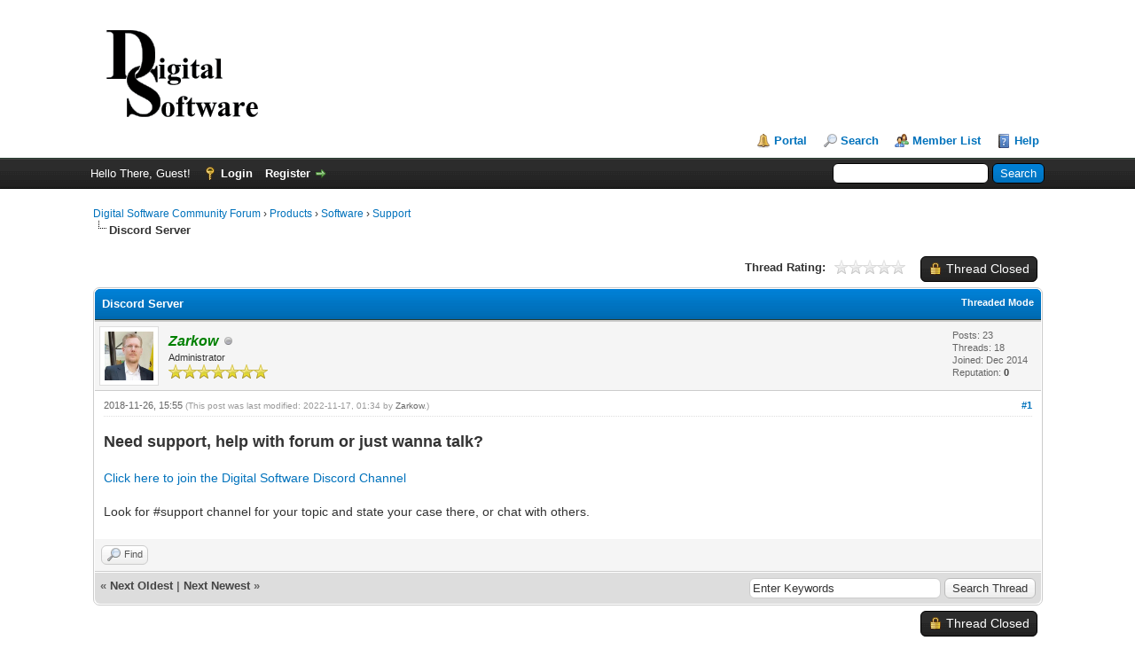

--- FILE ---
content_type: text/html; charset=UTF-8
request_url: http://www.digitalsoftware.se/community/thread-16.html
body_size: 6082
content:
<!DOCTYPE html PUBLIC "-//W3C//DTD XHTML 1.0 Transitional//EN" "http://www.w3.org/TR/xhtml1/DTD/xhtml1-transitional.dtd"><!-- start: showthread -->
<html xml:lang="en" lang="en" xmlns="http://www.w3.org/1999/xhtml">
<head>
<title>Discord Server</title>
<!-- start: headerinclude -->
<link rel="alternate" type="application/rss+xml" title="Latest Threads (RSS 2.0)" href="http://www.digitalsoftware.se/community/syndication.php" />
<link rel="alternate" type="application/atom+xml" title="Latest Threads (Atom 1.0)" href="http://www.digitalsoftware.se/community/syndication.php?type=atom1.0" />
<meta http-equiv="Content-Type" content="text/html; charset=UTF-8" />
<meta http-equiv="Content-Script-Type" content="text/javascript" />
<script type="text/javascript" src="http://www.digitalsoftware.se/community/jscripts/jquery.js?ver=1823"></script>
<script type="text/javascript" src="http://www.digitalsoftware.se/community/jscripts/jquery.plugins.min.js?ver=1821"></script>
<script type="text/javascript" src="http://www.digitalsoftware.se/community/jscripts/general.js?ver=1827"></script>

<link type="text/css" rel="stylesheet" href="http://www.digitalsoftware.se/community/cache/themes/theme1/global.css?t=1638190077" />
<link type="text/css" rel="stylesheet" href="http://www.digitalsoftware.se/community/cache/themes/theme1/star_ratings.css?t=1638190077" />
<link type="text/css" rel="stylesheet" href="http://www.digitalsoftware.se/community/cache/themes/theme1/showthread.css?t=1638190077" />
<link type="text/css" rel="stylesheet" href="http://www.digitalsoftware.se/community/cache/themes/theme1/css3.css?t=1638190077" />

<script type="text/javascript">
<!--
	lang.unknown_error = "An unknown error has occurred.";
	lang.confirm_title = "Please Confirm";
	lang.expcol_collapse = "[-]";
	lang.expcol_expand = "[+]";
	lang.select2_match = "One result is available, press enter to select it.";
	lang.select2_matches = "{1} results are available, use up and down arrow keys to navigate.";
	lang.select2_nomatches = "No matches found";
	lang.select2_inputtooshort_single = "Please enter one or more character";
	lang.select2_inputtooshort_plural = "Please enter {1} or more characters";
	lang.select2_inputtoolong_single = "Please delete one character";
	lang.select2_inputtoolong_plural = "Please delete {1} characters";
	lang.select2_selectiontoobig_single = "You can only select one item";
	lang.select2_selectiontoobig_plural = "You can only select {1} items";
	lang.select2_loadmore = "Loading more results&hellip;";
	lang.select2_searching = "Searching&hellip;";

	var templates = {
		modal: '<div class=\"modal\">\
	<div style=\"overflow-y: auto; max-height: 400px;\">\
		<table border=\"0\" cellspacing=\"0\" cellpadding=\"5\" class=\"tborder\">\
			<tr>\
				<td class=\"thead\"><strong>__title__</strong></td>\
			</tr>\
			<tr>\
				<td class=\"trow1\">__message__</td>\
			</tr>\
			<tr>\
				<td class=\"tfoot\">\
					<div style=\"text-align: center\" class=\"modal_buttons\">__buttons__</div>\
				</td>\
			</tr>\
		</table>\
	</div>\
</div>',
		modal_button: '<input type=\"submit\" class=\"button\" value=\"__title__\"/>&nbsp;'
	};

	var cookieDomain = ".digitalsoftware.se";
	var cookiePath = "/community/";
	var cookiePrefix = "";
	var cookieSecureFlag = "0";
	var deleteevent_confirm = "Are you sure you want to delete this event?";
	var removeattach_confirm = "Are you sure you want to remove the selected attachment from this post?";
	var loading_text = 'Loading. <br />Please Wait&hellip;';
	var saving_changes = 'Saving changes&hellip;';
	var use_xmlhttprequest = "1";
	var my_post_key = "0314164435997dac088c15c8ed7a8496";
	var rootpath = "http://www.digitalsoftware.se/community";
	var imagepath = "http://www.digitalsoftware.se/community/images";
  	var yes_confirm = "Yes";
	var no_confirm = "No";
	var MyBBEditor = null;
	var spinner_image = "http://www.digitalsoftware.se/community/images/spinner.gif";
	var spinner = "<img src='" + spinner_image +"' alt='' />";
	var modal_zindex = 9999;
// -->
</script>
<!-- end: headerinclude -->
<script type="text/javascript">
<!--
	var quickdelete_confirm = "Are you sure you want to delete this post?";
	var quickrestore_confirm = "Are you sure you want to restore this post?";
	var allowEditReason = "1";
	lang.save_changes = "Save Changes";
	lang.cancel_edit = "Cancel Edit";
	lang.quick_edit_update_error = "There was an error editing your reply:";
	lang.quick_reply_post_error = "There was an error posting your reply:";
	lang.quick_delete_error = "There was an error deleting your reply:";
	lang.quick_delete_success = "The post was deleted successfully.";
	lang.quick_delete_thread_success = "The thread was deleted successfully.";
	lang.quick_restore_error = "There was an error restoring your reply:";
	lang.quick_restore_success = "The post was restored successfully.";
	lang.editreason = "Edit Reason";
	lang.post_deleted_error = "You can not perform this action to a deleted post.";
	lang.softdelete_thread = "Soft Delete Thread";
	lang.restore_thread = "Restore Thread";
// -->
</script>
<!-- jeditable (jquery) -->
<script type="text/javascript" src="http://www.digitalsoftware.se/community/jscripts/report.js?ver=1820"></script>
<script src="http://www.digitalsoftware.se/community/jscripts/jeditable/jeditable.min.js"></script>
<script type="text/javascript" src="http://www.digitalsoftware.se/community/jscripts/thread.js?ver=1827"></script>
</head>
<body>
	<!-- start: header -->
<div id="container">
		<a name="top" id="top"></a>
		<div id="header">
			<div id="logo">
				<div class="wrapper">
					<a href="http://www.digitalsoftware.se/community/index.php"><img src="http://www.digitalsoftware.se/community/images/logo_ds_phpBB.gif" alt="Digital Software Community Forum" title="Digital Software Community Forum" /></a>
					<ul class="menu top_links">
						<!-- start: header_menu_portal -->
<li><a href="http://www.digitalsoftware.se/community/portal.php" class="portal">Portal</a></li>
<!-- end: header_menu_portal -->
						<!-- start: header_menu_search -->
<li><a href="http://www.digitalsoftware.se/community/search.php" class="search">Search</a></li>
<!-- end: header_menu_search -->
						<!-- start: header_menu_memberlist -->
<li><a href="http://www.digitalsoftware.se/community/memberlist.php" class="memberlist">Member List</a></li>
<!-- end: header_menu_memberlist -->
						
						<li><a href="http://www.digitalsoftware.se/community/misc.php?action=help" class="help">Help</a></li>
					</ul>
				</div>
			</div>
			<div id="panel">
				<div class="upper">
					<div class="wrapper">
						<!-- start: header_quicksearch -->
						<form action="http://www.digitalsoftware.se/community/search.php">
						<fieldset id="search">
							<input name="keywords" type="text" class="textbox" />
							<input value="Search" type="submit" class="button" />
							<input type="hidden" name="action" value="do_search" />
							<input type="hidden" name="postthread" value="1" />
						</fieldset>
						</form>
<!-- end: header_quicksearch -->
						<!-- start: header_welcomeblock_guest -->
						<!-- Continuation of div(class="upper") as opened in the header template -->
						<span class="welcome">Hello There, Guest! <a href="http://www.digitalsoftware.se/community/member.php?action=login" onclick="$('#quick_login').modal({ fadeDuration: 250, keepelement: true, zIndex: (typeof modal_zindex !== 'undefined' ? modal_zindex : 9999) }); return false;" class="login">Login</a> <a href="http://www.digitalsoftware.se/community/member.php?action=register" class="register">Register</a></span>
					</div>
				</div>
				<div class="modal" id="quick_login" style="display: none;">
					<form method="post" action="http://www.digitalsoftware.se/community/member.php">
						<input name="action" type="hidden" value="do_login" />
						<input name="url" type="hidden" value="" />
						<input name="quick_login" type="hidden" value="1" />
						<input name="my_post_key" type="hidden" value="0314164435997dac088c15c8ed7a8496" />
						<table width="100%" cellspacing="0" cellpadding="5" border="0" class="tborder">
							<tr>
								<td class="thead" colspan="2"><strong>Login</strong></td>
							</tr>
							<!-- start: header_welcomeblock_guest_login_modal -->
<tr>
	<td class="trow1" width="25%"><strong>Username/Email:</strong></td>
	<td class="trow1"><input name="quick_username" id="quick_login_username" type="text" value="" class="textbox initial_focus" /></td>
</tr>
<tr>
	<td class="trow2"><strong>Password:</strong></td>
	<td class="trow2">
		<input name="quick_password" id="quick_login_password" type="password" value="" class="textbox" /><br />
		<a href="http://www.digitalsoftware.se/community/member.php?action=lostpw" class="lost_password">Lost Password?</a>
	</td>
</tr>
<tr>
	<td class="trow1">&nbsp;</td>
	<td class="trow1 remember_me">
		<input name="quick_remember" id="quick_login_remember" type="checkbox" value="yes" class="checkbox" checked="checked" />
		<label for="quick_login_remember">Remember me</label>
	</td>
</tr>
<tr>
	<td class="trow2" colspan="2">
		<div align="center"><input name="submit" type="submit" class="button" value="Login" /></div>
	</td>
</tr>
<!-- end: header_welcomeblock_guest_login_modal -->
						</table>
					</form>
				</div>
				<script type="text/javascript">
					$("#quick_login input[name='url']").val($(location).attr('href'));
				</script>
<!-- end: header_welcomeblock_guest -->
					<!-- </div> in header_welcomeblock_member and header_welcomeblock_guest -->
				<!-- </div> in header_welcomeblock_member and header_welcomeblock_guest -->
			</div>
		</div>
		<div id="content">
			<div class="wrapper">
				
				
				
				
				
				
				
				<!-- start: nav -->

<div class="navigation">
<!-- start: nav_bit -->
<a href="http://www.digitalsoftware.se/community/index.php">Digital Software Community Forum</a><!-- start: nav_sep -->
&rsaquo;
<!-- end: nav_sep -->
<!-- end: nav_bit --><!-- start: nav_bit -->
<a href="forum-5.html">Products</a><!-- start: nav_sep -->
&rsaquo;
<!-- end: nav_sep -->
<!-- end: nav_bit --><!-- start: nav_bit -->
<a href="forum-6.html">Software</a><!-- start: nav_sep -->
&rsaquo;
<!-- end: nav_sep -->
<!-- end: nav_bit --><!-- start: nav_bit -->
<a href="forum-9.html">Support</a>
<!-- end: nav_bit --><!-- start: nav_sep_active -->
<br /><img src="http://www.digitalsoftware.se/community/images/nav_bit.png" alt="" />
<!-- end: nav_sep_active --><!-- start: nav_bit_active -->
<span class="active">Discord Server</span>
<!-- end: nav_bit_active -->
</div>
<!-- end: nav -->
				<br />
<!-- end: header -->
	
	
	<div class="float_left">
		
	</div>
	<div class="float_right">
		<!-- start: showthread_newreply_closed -->
<a href="newreply.php?tid=16" class="button closed_button"><span>Thread Closed</span></a>&nbsp;
<!-- end: showthread_newreply_closed -->
	</div>
	<!-- start: showthread_ratethread -->
<div style="margin-top: 6px; padding-right: 10px;" class="float_right">
		<script type="text/javascript">
		<!--
			lang.ratings_update_error = "There was an error updating the rating.";
		// -->
		</script>
		<script type="text/javascript" src="http://www.digitalsoftware.se/community/jscripts/rating.js?ver=1821"></script>
		<div class="inline_rating">
			<strong class="float_left" style="padding-right: 10px;">Thread Rating:</strong>
			<ul class="star_rating star_rating_notrated" id="rating_thread_16">
				<li style="width: 0%" class="current_rating" id="current_rating_16">0 Vote(s) - 0 Average</li>
				<li><a class="one_star" title="1 star out of 5" href="./ratethread.php?tid=16&amp;rating=1&amp;my_post_key=0314164435997dac088c15c8ed7a8496">1</a></li>
				<li><a class="two_stars" title="2 stars out of 5" href="./ratethread.php?tid=16&amp;rating=2&amp;my_post_key=0314164435997dac088c15c8ed7a8496">2</a></li>
				<li><a class="three_stars" title="3 stars out of 5" href="./ratethread.php?tid=16&amp;rating=3&amp;my_post_key=0314164435997dac088c15c8ed7a8496">3</a></li>
				<li><a class="four_stars" title="4 stars out of 5" href="./ratethread.php?tid=16&amp;rating=4&amp;my_post_key=0314164435997dac088c15c8ed7a8496">4</a></li>
				<li><a class="five_stars" title="5 stars out of 5" href="./ratethread.php?tid=16&amp;rating=5&amp;my_post_key=0314164435997dac088c15c8ed7a8496">5</a></li>
			</ul>
		</div>
</div>
<!-- end: showthread_ratethread -->
	<table border="0" cellspacing="0" cellpadding="5" class="tborder tfixed clear">
		<tr>
			<td class="thead">
				<div class="float_right">
					<span class="smalltext"><strong><a href="showthread.php?mode=threaded&amp;tid=16&amp;pid=19#pid19">Threaded Mode</a></strong></span>
				</div>
				<div>
					<strong>Discord Server</strong>
				</div>
			</td>
		</tr>
<tr><td id="posts_container">
	<div id="posts">
		<!-- start: postbit -->

<a name="pid19" id="pid19"></a>
<div class="post " style="" id="post_19">
<div class="post_author">
	<!-- start: postbit_avatar -->
<div class="author_avatar"><a href="user-1.html"><img src="http://www.digitalsoftware.se/community/uploads/avatars/avatar_1.jpeg?dateline=1534867391" alt="" width="55" height="55" /></a></div>
<!-- end: postbit_avatar -->
	<div class="author_information">
			<strong><span class="largetext"><a href="http://www.digitalsoftware.se/community/user-1.html"><span style="color: green;"><strong><em>Zarkow</em></strong></span></a></span></strong> <!-- start: postbit_offline -->
<img src="http://www.digitalsoftware.se/community/images/buddy_offline.png" title="Offline" alt="Offline" class="buddy_status" />
<!-- end: postbit_offline --><br />
			<span class="smalltext">
				Administrator<br />
				<img src="images/star.png" border="0" alt="*" /><img src="images/star.png" border="0" alt="*" /><img src="images/star.png" border="0" alt="*" /><img src="images/star.png" border="0" alt="*" /><img src="images/star.png" border="0" alt="*" /><img src="images/star.png" border="0" alt="*" /><img src="images/star.png" border="0" alt="*" /><br />
				
			</span>
	</div>
	<div class="author_statistics">
		<!-- start: postbit_author_user -->

	Posts: 23<br />
	Threads: 18<br />
	Joined: Dec 2014
	<!-- start: postbit_reputation -->
<br />Reputation: <!-- start: postbit_reputation_formatted_link -->
<a href="reputation.php?uid=1"><strong class="reputation_neutral">0</strong></a>
<!-- end: postbit_reputation_formatted_link -->
<!-- end: postbit_reputation -->
<!-- end: postbit_author_user -->
	</div>
</div>
<div class="post_content">
	<div class="post_head">
		<!-- start: postbit_posturl -->
<div class="float_right" style="vertical-align: top">
<strong><a href="thread-16-post-19.html#pid19" title="Discord Server">#1</a></strong>

</div>
<!-- end: postbit_posturl -->
		
		<span class="post_date">2018-11-26, 15:55 <span class="post_edit" id="edited_by_19"><!-- start: postbit_editedby -->
<span class="edited_post">(This post was last modified: 2022-11-17, 01:34 by <a href="http://www.digitalsoftware.se/community/user-1.html">Zarkow</a>.)</span>
<!-- end: postbit_editedby --></span></span>
		
	</div>
	<div class="post_body scaleimages" id="pid_19">
		<span style="font-weight: bold;" class="mycode_b"><span style="font-size: large;" class="mycode_size">Need support, help with forum or just wanna talk?</span></span><br />
<br />
<a href="https://discord.gg/FGMWtCc" target="_blank" rel="noopener" class="mycode_url">Click here to join the Digital Software Discord Channel</a><br />
<br />
Look for #support channel for your topic and state your case there, or chat with others.
	</div>
	
	
	<div class="post_meta" id="post_meta_19">
		
		<div class="float_right">
			
		</div>
	</div>
	
</div>
<div class="post_controls">
	<div class="postbit_buttons author_buttons float_left">
		<!-- start: postbit_find -->
<a href="search.php?action=finduser&amp;uid=1" title="Find all posts by this user" class="postbit_find"><span>Find</span></a>
<!-- end: postbit_find -->
	</div>
	<div class="postbit_buttons post_management_buttons float_right">
		
	</div>
</div>
</div>
<!-- end: postbit -->
	</div>
</td></tr>
		<tr>
			<td class="tfoot">
				<!-- start: showthread_search -->
	<div class="float_right">
		<form action="search.php" method="post">
			<input type="hidden" name="action" value="thread" />
			<input type="hidden" name="tid" value="16" />
			<input type="text" name="keywords" value="Enter Keywords" onfocus="if(this.value == 'Enter Keywords') { this.value = ''; }" onblur="if(this.value=='') { this.value='Enter Keywords'; }" class="textbox" size="25" />
			<input type="submit" class="button" value="Search Thread" />
		</form>
	</div>
<!-- end: showthread_search -->
				<div>
					<strong>&laquo; <a href="thread-16-nextoldest.html">Next Oldest</a> | <a href="thread-16-nextnewest.html">Next Newest</a> &raquo;</strong>
				</div>
			</td>
		</tr>
	</table>
	<div class="float_left">
		
	</div>
	<div style="padding-top: 4px;" class="float_right">
		<!-- start: showthread_newreply_closed -->
<a href="newreply.php?tid=16" class="button closed_button"><span>Thread Closed</span></a>&nbsp;
<!-- end: showthread_newreply_closed -->
	</div>
	<br class="clear" />
	
	
	
	<br />
	<div class="float_left">
		<ul class="thread_tools">
			<!-- start: showthread_printthread -->
<li class="printable"><a href="printthread.php?tid=16">View a Printable Version</a></li>
<!-- end: showthread_printthread -->
			
			
			
		</ul>
	</div>

	<div class="float_right" style="text-align: right;">
		
		<!-- start: forumjump_advanced -->
<form action="forumdisplay.php" method="get">
<span class="smalltext"><strong>Forum Jump:</strong></span>
<select name="fid" class="forumjump">
<option value="-4">Private Messages</option>
<option value="-3">User Control Panel</option>
<option value="-5">Who's Online</option>
<option value="-2">Search</option>
<option value="-1">Forum Home</option>
<!-- start: forumjump_bit -->
<option value="3" > Projects</option>
<!-- end: forumjump_bit --><!-- start: forumjump_bit -->
<option value="21" >-- SilentHeroes</option>
<!-- end: forumjump_bit --><!-- start: forumjump_bit -->
<option value="5" > Products</option>
<!-- end: forumjump_bit --><!-- start: forumjump_bit -->
<option value="6" >-- Software</option>
<!-- end: forumjump_bit --><!-- start: forumjump_bit -->
<option value="7" >---- News</option>
<!-- end: forumjump_bit --><!-- start: forumjump_bit -->
<option value="9" selected="selected">---- Support</option>
<!-- end: forumjump_bit --><!-- start: forumjump_bit -->
<option value="18" >-- Games</option>
<!-- end: forumjump_bit --><!-- start: forumjump_bit -->
<option value="19" >---- News</option>
<!-- end: forumjump_bit --><!-- start: forumjump_bit -->
<option value="20" >---- Support</option>
<!-- end: forumjump_bit --><!-- start: forumjump_bit -->
<option value="10" > Other</option>
<!-- end: forumjump_bit --><!-- start: forumjump_bit -->
<option value="12" >-- Hang out Zone</option>
<!-- end: forumjump_bit -->
</select>
<!-- start: gobutton -->
<input type="submit" class="button" value="Go" />
<!-- end: gobutton -->
</form>
<script type="text/javascript">
$(".forumjump").on('change', function() {
	var option = $(this).val();

	if(option < 0)
	{
		window.location = 'forumdisplay.php?fid='+option;
	}
	else
	{
		window.location = 'forum-'+option+'.html';
	}
});
</script>
<!-- end: forumjump_advanced -->
	</div>
	<br class="clear" />
	<!-- start: showthread_usersbrowsing -->
<br />
<span class="smalltext">Users browsing this thread: 1 Guest(s)</span>
<br />
<!-- end: showthread_usersbrowsing -->
	<!-- start: footer -->

	</div>
</div>
<div id="footer">
	<div class="upper">
		<div class="wrapper">
			
			
			<ul class="menu bottom_links">
				<!-- start: footer_showteamlink -->
<li><a href="showteam.php">Forum Team</a></li>
<!-- end: footer_showteamlink -->
				<!-- start: footer_contactus -->
<li><a href="http://www.digitalsoftware.se/community/contact.php">Contact Us</a></li>
<!-- end: footer_contactus -->
				<li><a href="http://www.digitalsoftware.se/">Digital Software</a></li>
				<li><a href="#top">Return to Top</a></li>
				<li><a href="http://www.digitalsoftware.se/community/archive/index.php/thread-16.html">Lite (Archive) Mode</a></li>
				<li><a href="http://www.digitalsoftware.se/community/misc.php?action=markread">Mark all forums read</a></li>
				<li><a href="http://www.digitalsoftware.se/community/misc.php?action=syndication">RSS Syndication</a></li>
			</ul>
		</div>
	</div>
	<div class="lower">
		<div class="wrapper">
			<span id="current_time"><strong>Current time:</strong> 2026-02-02, 13:34</span>
			<span id="copyright">
				<!-- MyBB is free software developed and maintained by a volunteer community.
					It would be much appreciated by the MyBB Group if you left the full copyright and "powered by" notice intact,
					to show your support for MyBB.  If you choose to remove or modify the copyright below,
					you may be refused support on the MyBB Community Forums.

					This is free software, support us and we'll support you. -->
				Powered By <a href="https://mybb.com" target="_blank" rel="noopener">MyBB</a>, &copy; 2002-2026 <a href="https://mybb.com" target="_blank" rel="noopener">MyBB Group</a>.
				<!-- End powered by -->
			</span>
		</div>
	</div>
</div>
<!-- The following piece of code allows MyBB to run scheduled tasks. DO NOT REMOVE --><!-- start: task_image -->
<img src="http://www.digitalsoftware.se/community/task.php" width="1" height="1" alt="" />
<!-- end: task_image --><!-- End task image code -->

</div>
<!-- end: footer -->
	<script type="text/javascript">
		var thread_deleted = "0";
		if(thread_deleted == "1")
		{
			$("#quick_reply_form, .new_reply_button, .thread_tools, .inline_rating").hide();
			$("#moderator_options_selector option.option_mirage").attr("disabled","disabled");
		}
	</script>
</body>
</html>
<!-- end: showthread -->